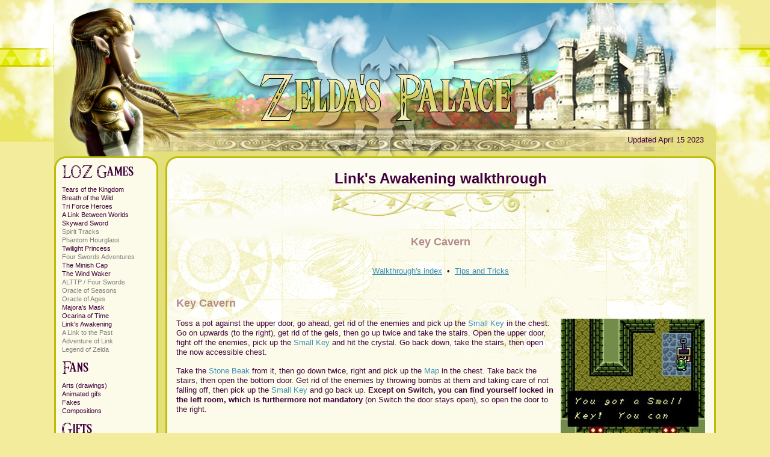

--- FILE ---
content_type: text/html; charset=UTF-8
request_url: https://www.zeldaspalace.com/linksawakening/soluce.php?p=6
body_size: 5868
content:
<!doctype html>
<html lang="en">
<head><title>Link's Awakening walkthrough - Key Cavern - Zelda's Palace</title>
 <!---->
<meta charset="UTF-8">
<meta name="author" content="Ariane, Zelda's Palace webmaster" />
<meta http-equiv="Content-Script-Type" content="text/javascript" />
<meta name="Googlebot" content="noarchive" />
<meta name="viewport" content="width=device-width, initial-scale=1" />
<script src="https://www.zeldaspalace.com/menuMobile.js"></script>
<link href="https://www.zeldaspalace.com/zelda.css" rel="stylesheet" media="screen" />
<link rel="shortcut icon" href="https://www.zeldaspalace.com/favicon.ico" />
<!-- Global site tag (gtag.js) - Google Analytics GA4 -->
<script async src="https://www.googletagmanager.com/gtag/js?id=G-TT2KP9B79Z"></script>
<script>
  window.dataLayer = window.dataLayer || [];
  function gtag(){dataLayer.push(arguments);}
  gtag('js', new Date());
  gtag('config', 'G-TT2KP9B79Z');
</script>
<!-- Global site tag (gtag.js) - Google Analytics -->
<script async src="https://www.googletagmanager.com/gtag/js?id=UA-7027607-11"></script>
<script>
  window.dataLayer = window.dataLayer || [];
  function gtag(){dataLayer.push(arguments);}
  gtag('js', new Date());
  gtag('config', 'UA-7027607-11');
</script>
<!--google ances auto-->
<script async src="//pagead2.googlesyndication.com/pagead/js/adsbygoogle.js"></script>
<script>(adsbygoogle = window.adsbygoogle || []).push({
google_ad_client: "ca-pub-5454912430781490",
enable_page_level_ads: true
});
</script>
</head>
<body>
<div id="imageFond">
<div id="pageEntiere">

<header id="header" title="Legend of Zelda video games are adventure games with puzzles and fights. The website, dedicated to Link and Zelda, holds detailed walkthroughs, and tips and tricks.">
  <a href="javascript://" onclick="showMenuMobileMain();"><img id="menuMobileMainImg" style="display:none; width:50px; float:right; left:auto; top:auto; margin-top:4px; margin-right:6px;" src="https://www.zeldaspalace.com/images/triforce.png" width="50" height="41" alt="menu" /></a>
  <div id="btnAccueil"><a href="https://www.zeldaspalace.com/"><img id="imgAccueil" src="https://www.zeldaspalace.com/images/1pix.gif" alt="Zelda's Palace is dedicated to The Legend of Zelda series." title="Zelda's Palace" /></a></div>
  <div id="miseAJour">Updated&nbsp;April&nbsp;15&nbsp;2023</div>
</header>
<div id="corpsPage">
<nav id="menu_gauche">
<img class="menuGchap" src="https://www.zeldaspalace.com/images/chapLOZgames.png" width="120" height="25" alt="Legend of Zelda games" />
<p class="menuGchap" style="display: none">LoZ games</p>
<ul class="menuGauche">
<li><a href="https://www.zeldaspalace.com/tearsofthekingdom/index.php">Tears of the Kingdom</a></li>
<li><a href="https://www.zeldaspalace.com/breathofthewild/index.php">Breath of the Wild</a></li>
<li><a href="https://www.zeldaspalace.com/triforceheroes/index.php">Tri Force Heroes</a></li>
<li><a href="https://www.zeldaspalace.com/alinkbetweenworlds/index.php">A Link Between Worlds</a></li>
<li><a href="https://www.zeldaspalace.com/skywardsword/index.php">Skyward Sword</a></li>
<li style="color: #808080">Spirit Tracks</li>
<li style="color: #808080">Phantom Hourglass</li>
<li><a href="https://www.zeldaspalace.com/twilightprincess/index.php">Twilight Princess</a></li>
<li style="color: #808080">Four Swords Adventures</li>
<li><a href="https://www.zeldaspalace.com/theminishcap/index.php">The Minish Cap</a></li>
<li><a href="https://www.zeldaspalace.com/thewindwaker/index.php">The Wind Waker</a></li>
<li style="color: #808080">ALTTP / Four Swords</li>
<li style="color: #808080">Oracle of Seasons</li>
<li style="color: #808080">Oracle of Ages</li>
<li><a href="https://www.zeldaspalace.com/majorasmask/index.php">Majora's Mask</a></li>
<li><a href="https://www.zeldaspalace.com/ocarinaoftime/index.php">Ocarina of Time</a><!--<br />&nbsp;&nbsp;&nbsp;+ Master Quest--></li>
<li><a href="https://www.zeldaspalace.com/linksawakening/index.php">Link's Awakening</a></li>
<li style="color: #808080">A Link to the Past</li>
<li style="color: #808080">Adventure of Link</li>
<li style="color: #808080">Legend of Zelda</li>
</ul>
<!--<img class="menuGchap" src="< ?php echo($baseUrl); ?>images/chapInteractif.png" width="168" height="34" alt="Interactive" /><br />
<a href="< ?php echo($baseUrl); ?>contact.php">Contact</a><br />
<a href="< ?php echo($baseUrl); ?>livreor.php">Guest book</a><br />
<a href="< ?php echo($baseUrl); ?>concours.php">Contest</a><br />
<a href="< ?php echo($baseUrl); ?>sondages.php">Surveys</a><br />
<a href="< ?php echo($baseUrl); ?>quiz/quiz.php">Quiz</a><br />
<a href="< ?php echo($baseUrl); ?>jeuxErreurs.php">Jeux des Erreurs ???</a><br />
<a href="< ?php echo($baseUrl); ?>jeuxPapier.php">Paper games</a><br />-->
<img class="menuGchap" src="https://www.zeldaspalace.com/images/chapFans.png" width="46" height="25" alt="Fans" />
<p class="menuGchap" style="display: none">Fans</p>
<ul class="menuGauche"><!--<a href="< ?php echo($baseUrl); ?>fanfic/fanfictions.php">Fictions</a><br />-->
<li><a href="https://www.zeldaspalace.com/fanarts.php">Arts (drawings)</a></li>
<li><a href="https://www.zeldaspalace.com/animatedgifs.php">Animated gifs</a></li>
<li><a href="https://www.zeldaspalace.com/fakes.php">Fakes</a></li>
<li><a href="https://www.zeldaspalace.com/compositions.php">Compositions</a></li>
<!--<a href="< ?php echo($baseUrl); ?>realisations.php">Réalisations physiques</a><br />
<a href="< ?php echo($baseUrl); ?>cosplays.php">Cosplays</a><br />
<a href="< ?php echo($baseUrl); ?>papercrafts.php">Papercrafts</a><br />
<a href="< ?php echo($baseUrl); ?>collections.php">Collections</a><br />-->
</ul>
<img class="menuGchap" src="https://www.zeldaspalace.com/images/chapGifts.png" width="51" height="25" alt="Gifts" />
<p class="menuGchap" style="display: none">Gifts</p>
<ul class="menuGauche"><a href="https://www.zeldaspalace.com/wallpapers.php">Wallpapers</a><br />
<li><a href="https://www.zeldaspalace.com/themes_icons.php">Themes/icons/fonts</a></li>
<li style="color: #808080"><!--<a href="https://www.zeldaspalace.com/mp3s.php">-->MP3 music<!--</a>--></li>
<li><a href="https://www.zeldaspalace.com/mobiles.php">Ringtones/themes for<br />&nbsp;&nbsp;&nbsp;mobiles</a></li>
<!--<a href="< ?php echo($baseUrl); ?>partitions.php">Partitions</a><br />-->
<!--<a href="< ?php echo($baseUrl); ?>jeux_logiciels.php">Petits jeux et logiciels</a><br />-->
<a href="https://www.zeldaspalace.com/quiz/music_quizzes.php">Music quizzes</a><br />
</ul>
  <div id="nbConnectes">
<span class='nom'>20 visitors</span> on the site  <!--<br /><span class="nom">xxx connected</span> on the site-->
  </div>
  <br /><a href="https://www.zeldaspalace.com/">Home</a>
</nav>
<main id="partiePrincipale">
<nav id="menuMobileHoriz">
<ul>
<li><a href="javascript://" onclick="showMenuMobile1();">&nbsp;LOZ games</a></li>
  <ul id="menuMobile1">
  <li><a href="https://www.zeldaspalace.com/tearsofthekingdom/index.php">&nbsp;&gt; Tears of the Kingdom</a></li>
  <li><a href="https://www.zeldaspalace.com/breathofthewild/index.php">&nbsp;&gt; Breath of the Wild</a></li>
  <li><a href="https://www.zeldaspalace.com/triforceheroes/index.php">&nbsp;&gt; Tri Force Heroes</a></li>
  <li><a href="https://www.zeldaspalace.com/alinkbetweenworlds/index.php">&nbsp;&gt; A Link Between Worlds</a></li>
  <li><a href="https://www.zeldaspalace.com/skywardsword/index.php">&nbsp;&gt; Skyward Sword</a></li>
  <li><a href="https://www.zeldaspalace.com/twilightprincess/index.php">&nbsp;&gt; Twilight Princess</a></li>
  <li><a href="https://www.zeldaspalace.com/theminishcap/index.php">&nbsp;&gt; The Minish Cap</a></li>
  <li><a href="https://www.zeldaspalace.com/thewindwaker/index.php">&nbsp;&gt; The Wind Waker</a></li>
  <li><a href="https://www.zeldaspalace.com/majorasmask/index.php">&nbsp;&gt; Majora's Mask</a></li>
  <li><a href="https://www.zeldaspalace.com/ocarinaoftime/index.php">&nbsp;&gt; Ocarina of Time</a></li>
  <li><a href="https://www.zeldaspalace.com/linksawakening/index.php">&nbsp;&gt; Link's Awakening</a></li>
  </ul>
<li><a href="javascript://" onclick="showMenuMobile2();">&nbsp;Fans</a></li>
  <ul id="menuMobile2">
  <li><a href="https://www.zeldaspalace.com/fanarts.php">&nbsp;&gt; Arts (drawings)</a></li>
  <li><a href="https://www.zeldaspalace.com/animatedgifs.php">&nbsp;&gt; Animated gifs</a></li>
  <li><a href="https://www.zeldaspalace.com/fakes.php">&nbsp;&gt; Fakes</a></li>
  <li><a href="https://www.zeldaspalace.com/compositions.php">&nbsp;&gt; Compositions</a></li>
  </ul>
</ul>
</nav>
<!--<div id="ddtopmenubar" class="mattblackmenu">
<ul>
<li><a href="https://www.zeldaspalace.com/legendofzelda/" rel="ddsubmenu1"><img src="https://www.zeldaspalace.com/images/icoLOZ.png" width="39" height="45" alt="Legend of Zelda" /></a></li>
<li><a href="https://www.zeldaspalace.com/adventureoflink/" rel="ddsubmenu2"><img src="https://www.zeldaspalace.com/images/icoAOL.png" width="39" height="45" alt="Adventure of Link" /></a></li>
<li><a href="https://www.zeldaspalace.com/alinktothepast/" rel="ddsubmenu3"><img src="https://www.zeldaspalace.com/images/icoALTTP.png" width="39" height="45" alt="A Link to the Past" /></a></li>
<li><a href="https://www.zeldaspalace.com/linksawakening/" rel="ddsubmenu4"><img src="https://www.zeldaspalace.com/images/icoLA.png" width="39" height="45" alt="Link's Awakening" /></a></li>
<li><a href="https://www.zeldaspalace.com/ocarinaoftime/" rel="ddsubmenu5"><img src="https://www.zeldaspalace.com/images/icoOOT.png" width="39" height="45" alt="Ocarina of Time" /></a></li>
<li><a href="https://www.zeldaspalace.com/majorasmask/" rel="ddsubmenu6"><img src="https://www.zeldaspalace.com/images/icoMM.png" width="39" height="45" alt="Majora's Mask" /></a></li>
<li><a href="https://www.zeldaspalace.com/oracleofages/" rel="ddsubmenu7"><img src="https://www.zeldaspalace.com/images/icoOOA.png" width="39" height="45" alt="Oracle of Ages" /></a></li>
<li><a href="https://www.zeldaspalace.com/oracleofseasons/" rel="ddsubmenu8"><img src="https://www.zeldaspalace.com/images/icoOOS.png" width="39" height="45" alt="Oracle of Seasons" /></a></li>
<li><a href="https://www.zeldaspalace.com/fourswords/" rel="ddsubmenu9"><img src="https://www.zeldaspalace.com/images/icoFS.png" width="39" height="45" alt="Four Swords" /></a></li>
<li><a href="https://www.zeldaspalace.com/thewindwaker/" rel="ddsubmenu10"><img src="https://www.zeldaspalace.com/images/icoTWW.png" width="39" height="45" alt="The Wind Waker" /></a></li>
<li><a href="https://www.zeldaspalace.com/theminishcap/" rel="ddsubmenu11"><img src="https://www.zeldaspalace.com/images/icoTMC.png" width="39" height="45" alt="The Minish Cap" /></a></li>
<li><a href="https://www.zeldaspalace.com/fourswordsadventures/" rel="ddsubmenu12"><img src="https://www.zeldaspalace.com/images/icoFSA.png" width="39" height="45" alt="Four Swords Adventures" /></a></li>
<li><a href="https://www.zeldaspalace.com/twilightprincess/" rel="ddsubmenu13"><img src="https://www.zeldaspalace.com/images/icoTP.png" width="39" height="45" alt="Twilight Princess" /></a></li>
<li><a href="https://www.zeldaspalace.com/phantomhourglass/" rel="ddsubmenu14"><img src="https://www.zeldaspalace.com/images/icoPH.png" width="39" height="45" alt="Phantom Hourglass" /></a></li>
<li><a href="https://www.zeldaspalace.com/spirittracks/" rel="ddsubmenu15"><img src="https://www.zeldaspalace.com/images/icoST.png" width="39" height="45" alt="Spirit Tracks" /></a></li>
<li><a href="https://www.zeldaspalace.com/skywardsword/" rel="ddsubmenu16"><img src="https://www.zeldaspalace.com/images/icoSS.png" width="39" height="45" alt="Skyward Sword" /></a></li>
<li><a href="https://www.zeldaspalace.com/alinkbetweenworlds/" rel="ddsubmenu17"><img src="https://www.zeldaspalace.com/images/icoALBW.png" width="39" height="45" alt="A Link Between Worlds" /></a></li>
<li><img src="https://www.zeldaspalace.com/images/icoFin.png" width="30" height="45" alt="fin du menu jeux" /></li>
</ul>
</div>
<script type="text/javascript">
if (document.getElementById) {
  if (window.getComputedStyle) {
    if(getComputedStyle(document.getElementById("ddtopmenubar"), null).display != 'none') {
	  ddlevelsmenu.setup("ddtopmenubar", "topbar");
	}
  }
  else {
    ddlevelsmenu.setup("ddtopmenubar", "topbar");
  }
}
// console.log(getComputedStyle(document.getElementById("ddtopmenubar"), null).display);
</script>-->

<section id="contenuPageSoluce">
<h1>Link's Awakening walkthrough</h1>
<h2 class="ssTitreSolTA">Key Cavern</h2>

<p class="centre"><a href="walkthrough.php">Walkthrough's index</a>&nbsp;&nbsp;&bull;&nbsp;&nbsp;<a href="tips.php">Tips and Tricks</a></p>

<article>
<h2 class="titre2soluce">Key Cavern</h2><p><img class="flotteD" src="../images/la/soluce/0601.jpg" width="240" height="216" alt="Key Cavern Link's Awakening" title="Key Cavern" />Toss a pot against the upper door, go ahead, get rid of the enemies and pick up the <span class="nom">Small Key</span> in the chest. Go on upwards (to the right), get rid of the gels, then go up twice and take the stairs. Open the upper door, fight off the enemies, pick up the <span class="nom">Small Key</span> and hit the crystal. Go back down, take the stairs, then open the now accessible chest.</p><p>Take the <span class="nom">Stone Beak</span> from it, then go down twice, right and pick up the <span class="nom">Map</span> in the chest. Take back the stairs, then open the bottom door. Get rid of the enemies by throwing bombs at them and taking care of not falling off, then pick up the <span class="nom">Small Key</span> and go back up. <strong>Except on Switch, you can find yourself locked in the left room, which is furthermore not mandatory</strong> (on Switch the door stays open), so open the door to the right.</p><p style="clear: right;"><img class="flotteD" src="../images/la/soluce/0602.jpg" width="240" height="216" alt="Key Cavern Link's Awakening" title="Key Cavern" />If you still want to try this part, read the following section: If you have at least two bombs, open the door to the left. Start by defeating the green enemies. To beat the remaining creatures, you have to be on the same side as them, so stand at the top (or the bottom) of the room, go through the hole with Roc's Feather and one of them should stay on your side. Go forward a little and throw a bomb at it, then go to the other side and do the same thing. (If you already have the Pegasus Boots, you can rush at them). It's also possible to quickly go across when they disappear and hit them with the sword. Pick up the <span class="nom">Small Key</span>. If it ever falls into the hole, exit the room, go back in and quicky catch it! Go back to the right and open the door to the right.</p><p style="clear: right;"><img class="flotteD" src="../images/la/soluce/0603.jpg" width="240" height="216" alt="Key Cavern Link's Awakening" title="Key Cavern" />Get on the treadmills and go up the stairs. Walk around the room to draw enemies at you, hit them and pick up another <span class="nom">Small Key</span>. Go up. If you don't have bombs, toss the pots to the right to find some, then go up and right. Read the owl's clue, then go up. Get rid of the enemies with your sword while avoiding them when they explode. Now go left and pick up the <span class="nom">Compass</span> in the chest.</p><p>Drop a bomb next to the left wall, get away, then go left. Clear out the enemies throwing the pots from the south side of the fence, then pick up the <span class="nom">Small Key</span>. Pick up the small fairy under a pot as well, then go back twice to the right, down, left, down, then go left and get rid of the enemies. Gather at least six bombs, then go up. Make each Dodongo Snake swallow three bombs by placing them just in front of their mouth. [If you fail, go back to the first room of the dungeon, break the pots, pick up the bombs, leave the dungeon, get in again, break the pots again and go back to the Dodongo Snakes.] After the warping whirlpool has appeared, go right, push the blocks and pick up the <span id="pegasusBoots" class="nom">Pegasus Boots</span> in the chest.</p><p style="clear: right;"><img class="flotteD" src="../images/la/soluce/0604.jpg" width="240" height="216" alt="Key Cavern Link's Awakening" title="Key Cavern" />Use your boots to dash and destroy the green stones, push a block again and go back down and left. Go on to the left, rush (with the boots) into the moving creatures when you get close to them to defeat them and pick up another <span class="nom">Small Key</span>. Go up, get rid of the enemies to make a chest appear and go on up. Pick up the floating bombs, climb the stairs, go down and get <a href="rupees.php">50 rupees</a> in the chest. Go down, right, go down the stairs and push the block. Go up (to the right), get into the warping whirlpool, then go right.</p><p>When the current weakens, dash to the ball to destroy it and pick up the <span class="nom">Small Key</span> in the chest. Go back left, then go up, to the top left, dash into the stones, go on up and hit the small enemy with your sword. Go back down twice, then to the top right, up, get rid of the enemies and find <a href="rupees.php">200 rupees</a> (<em>300 on Switch</em>) in the new chest. Go back to the temple's entrance and get into the warping whirlpool again.</p><p style="clear: right;"><img class="flotteD" src="../images/la/soluce/0605.jpg" width="240" height="216" alt="Key Cavern Link's Awakening" title="Key Cavern" />Go down, right, and drop a bomb next to the right wall. Go on, wear and use both Pegasus Boots and Roc's Feather to go across the huge gap, then climb the ladder, go across another hole and pick up the <span class="nom">Nightmare's Key</span> in the chest. Jump to the left, go down and left. You should now have four Small Keys. Unlock the block next to you, along with the three following ones, then go down the stairs. Dash at the huge rock to make it fall, then go through the underground passage by using both Pegasus Boots and Roc's Feather (and by holding "up" down). Get rid of the enemies, go left, fight off some bats and pick up the <span class="nom">Small Key</span>. Then, open the Nightmare's lair.</p><p class="bossDsSoluce" style="clear: none;">Slime Eyes</p><p>GameBoy version: To beat Slime Eyes, start by dashing at the wall to make the boss fall, then hit it with your sword until it's about to split. At this moment, dash at it to slice it in two halves, then choose one of its eyes, strike it and avoid it when it falls again. Repeat this twice more, then attack the remaining eye.<br /><br />Switch version: Start by dashing at the wall to make it fall down, then hit several times one of its eyes until it's ready to split in two. At this moment, stand quickly facing its centre and rush with the boots to slice it in two halves. Now choose one of the eyes, strike it and avoid it when it falls down. Repeat these actions twice, then attack the remaining eye to defeat it for good.</p><p>Pick up the Heart Container, then go up and pick up the <span class="nom">Sea Lily Bell</span>.</p></article>


<p class="paginSoluce"><a href='soluce.php?p=5'>&lt;&lt; previous</a>&nbsp;&nbsp;&nbsp;<a href='soluce.php?p=7'>next &gt;&gt;</a></p>

<nav class="jeuFooter">Link's Awakening:&nbsp;&nbsp;&nbsp;<a href="introduction.php">Introduction</a>&nbsp;&nbsp;|&nbsp;&nbsp;<a href="walkthrough.php">Walkthrough</a>&nbsp;&nbsp;|&nbsp;&nbsp;<a href="tips.php">Tips and Tricks</a>&nbsp;&nbsp;|&nbsp;&nbsp;<a href="pictures.php">Pictures</a>&nbsp;&nbsp;|&nbsp; <a href="screenshots.php">Screenshots</a>&nbsp;&nbsp;|&nbsp;&nbsp;<a href="maps.php">Maps</a>&nbsp;&nbsp;|&nbsp; <a href="boss_guide.php">Boss&nbsp;guide</a></nav></section>
<aside id="apresContenu">
    <script async src="//pagead2.googlesyndication.com/pagead/js/adsbygoogle.js"></script>
    <!-- zp_afterContent_reactif -->
    <ins class="adsbygoogle" style="display:block; margin-left:10px;margin-right:10px;" data-ad-client="ca-pub-5454912430781490" data-ad-slot="5524570570" data-ad-format="auto"></ins>
    <script>(adsbygoogle = window.adsbygoogle || []).push({});</script>
</aside>
</main>
</div>
<footer id="piedDePage">
  <div id="pdpTexte1">Zelda's Palace :: Webmaster: Ariane<br />Design created by Sylvain<br />www.zeldaspalace.com :: Copyright &copy; 2015-2026<br />You can contact Zelda's Palace at: <span class="nom">zp@pal aisze lda.com</span></div>
  <div id="pdpTexte2">Legal note: This site is protected by international laws on copyright and intellectual property protection. It is strictly forbidden to reproduce it, in its form or content, without a preliminary written agreement from "Zelda's Palace".</div>
  <div id="pdpGoUp" style="width: 10%; height: 90px; margin: auto;"><a href="#top"><img src="https://www.zeldaspalace.com/images/1pix.gif" width="100" height="90" title="to the top" alt="back to the top of the page" /></a></div>
  <div id="pdpTexte3">Updated April 14 2023&nbsp;</div>
  <div id="pdpPub" style="clear: both; width: 100%; margin: auto; margin-top: 7px;">
	<script async src="//pagead2.googlesyndication.com/pagead/js/adsbygoogle.js"></script>
    <!-- zp_footer_reactif -->
    <ins class="adsbygoogle" style="display:block; margin-left:8px;margin-right:8px;" data-ad-client="ca-pub-5454912430781490" data-ad-slot="7140904573" data-ad-format="auto"></ins>
    <script>(adsbygoogle = window.adsbygoogle || []).push({});</script>
  </div>
</footer></div>
</div>
<script type="text/javascript">
  switch ($page) {
    case '1':
      echo("imgLoadA();imgLoadB();"); break;
    case '2':
      echo("imgLoadC();"); break;
    case '3':
      echo("imgLoadD();"); break;
    case '4':
      echo("imgLoadE();"); break;
    case '5':
      echo("imgLoadF();imgLoadG();"); break;
    case '6':
      echo("imgLoadH();"); break;
    case '7':
      echo("imgLoadI();imgLoadJ();"); break;
    case '8':
      echo("imgLoadK();imgLoadL();"); break;
    case '9':
      echo("imgLoadM();"); break;
    case '10':
      echo("imgLoadN();"); break;
    case '11':
      echo("imgLoadO();imgLoadP();"); break;
    case '12':
      echo("imgLoadQ();imgLoadR();"); break;
    case '13':
      echo("imgLoadT();"); break;
    case '14':
      break; // imgLoadU() + imgLoad(S) plus utiles 
    case '15':
      echo("imgLoadV();imgLoadW();"); break;
  }
?></script>
</body>
</html>

--- FILE ---
content_type: text/html; charset=utf-8
request_url: https://www.google.com/recaptcha/api2/aframe
body_size: 266
content:
<!DOCTYPE HTML><html><head><meta http-equiv="content-type" content="text/html; charset=UTF-8"></head><body><script nonce="OBwPnWQd-y-3pc2TttRtpA">/** Anti-fraud and anti-abuse applications only. See google.com/recaptcha */ try{var clients={'sodar':'https://pagead2.googlesyndication.com/pagead/sodar?'};window.addEventListener("message",function(a){try{if(a.source===window.parent){var b=JSON.parse(a.data);var c=clients[b['id']];if(c){var d=document.createElement('img');d.src=c+b['params']+'&rc='+(localStorage.getItem("rc::a")?sessionStorage.getItem("rc::b"):"");window.document.body.appendChild(d);sessionStorage.setItem("rc::e",parseInt(sessionStorage.getItem("rc::e")||0)+1);localStorage.setItem("rc::h",'1768594576427');}}}catch(b){}});window.parent.postMessage("_grecaptcha_ready", "*");}catch(b){}</script></body></html>

--- FILE ---
content_type: text/css
request_url: https://www.zeldaspalace.com/zelda.css
body_size: 3754
content:
/* Style sheet for "Zelda's Palace"
 * F3EC9D j - FCFBE9 j très pale - E3E07A olive - BFBB0B olive foncé (bords) - 3E91B9 bleu ciel
*/

body {
    font-family: Verdana, Arial, Helvetica, sans-serif;
    font-size: small;
    color: #400040;
    background: #F3EC9D url(images/fondPagesTriforces.png) repeat-x;
    margin: 0; padding: 0;
}
header, section, footer, aside, nav, main, article, figure { display: block; } /* pour vieux browsers */
div, form, header, section, footer, aside, nav, main, article, figure { margin: 0; padding: 0; }
p { margin: 0; padding-top: 0px; padding-bottom: 15px; line-height: 130%; }
th { font-weight: bold; text-align: center; }
ul,ol,li { line-height: 130%; margin-top: 0px; }
#imageFond {
    background: url(images/fondPagesNuages.png) no-repeat 50% 0%;
    max-width: 1400px;
    margin: auto;
}
#pageEntiere {
    background-color: #E3E07A;
    width: 1100px;
    margin: auto; padding: 0;
}
header {
    position: relative;
    background: url(images/banniere.png) no-repeat;
    width: 1100px; height: 260px;
    margin: auto;
}
#btnAccueil { position: absolute; left: 30px; top: 50px; width: 93%; height: 165px; }
#imgAccueil { width: 93%; height: 165px; }
#miseAJour {
    width: 100%; display: inline-block;
    text-align: right; margin-top: 225px; margin-left: -20px;
}
#corpsPage {
}
@media screen and (max-width:1024px) {
  body { background-image: none; }
  #imageFond { background-image: none; }
  #pageEntiere { width: 100%; background-color: #FCFBE9; }
  header { width: auto; }
  #imgAccueil { width: 100%; height: 100%; }
  #menuMobileMainImg { display: block !important; }
}
@media screen and (max-width:370px) {
  #btnAccueil { left: 5px; top: 0px; width: 82%; height: 40px; }
  header { background: url(images/banniereSize1.png) no-repeat center; height: 54px; }
  #miseAJour { display: none }
}
@media screen and (min-width:371px) and (max-width:550px) {
  #btnAccueil { left: 10px; top: 0px; width: 82%; height: 85px; }
  header { background: url(images/banniereSize2.png) no-repeat center; height: 100px; }
  #miseAJour { display: none }
}
@media screen and (min-width:551px) and (max-width:800px) {
  #btnAccueil { left: 10px; top: 10px; width: 82%; height: 110px; }
  header { background: url(images/banniereSize3.png) no-repeat center; height: 147px; }
  #miseAJour { width: auto; float: right; text-align: right; margin-top: 130px; margin-right: -45px; background-color: #F9F2CC; }
}
@media screen and (min-width:801px) and (max-width:1024px) {
  #btnAccueil { left: 30px; top: 30px; width: 82%; height: 185px; }
  header { background: url(images/banniere.png) no-repeat ; background-position: 0% 0%; height: 285x; }
  #miseAJour { width: auto; float: right; text-align: right; margin-top: 230px; margin-right: -45px; background-color: #F9F2CC; }
}

#menu_gauche {
    display: block; position: relative;
    float: left; width: 157px;
    margin-top: 0px; margin-left: 0px; padding-left: 10px; padding-bottom: 10px;
    font-size: 11px;
    border: #BFBB0B solid 3px; border-radius: 20px;
    background-color: #FCFBE9;
}
@media screen and (max-width:1024px) {
  #menu_gauche { display: none; position: absolute; float: none; width: auto; margin: 0; padding: 5px; font-size: medium; border-radius: 0 20px 20px 0; background-color: #F3EC9D; left: 0px; top: 0px; z-index: 99 }
}
@media screen and (min-width:1025px) {
  #menu_gauche { display: block !important; }
  #nbConnectes { display: block !important; }
}
img.menuGchap { display: block; margin-left: 0px; margin-top: 10px; margin-bottom: 10px; }
@media screen and (max-width:1024px) {
  img.menuGchap { display: none; }
}
p.menuGchap { padding-bottom: 5px; font-size: large; font-weight: bold; }
@media screen and (max-width:1024px) {
  p.menuGchap { display: block !important; }
}
ul.menuGauche { margin-left: 0px; padding-left: 0px; list-style-type: none; }

footer {
    clear: both;
    background: #E3E07A url(images/piedPage.png) no-repeat;
    width: 1100px; height: 190px;
    text-align: center;
}
#pdpTexte1 { float: left; width: 45%; margin-top: 25px; font-weight: bold; }
#pdpTexte2 { float: right; width: 43%; margin-top: 25px; margin-right: 10px; }
#pdpTexte3 { display: none; text-align: right; margin-top: 10px; }
@media screen and (max-width:1024px) {
  footer {
    background: #E3E07A;
    width: 100%; height: auto;
    border-top: #BFBB0B 2px solid;
  }
  #pdpGoUp { display: none; }
  #pdpTexte1 { float: none; width: 100%; margin-top: 10px; }
  #pdpTexte2 { float: none; width: 95%; margin: auto; margin-top: 10px; font-size: x-small; }
  #pdpTexte3 { display: block; }
}

#menuMobileHoriz { display: none; }
@media screen and (max-width:1024px) {
  #menuMobileHoriz { display: block !important; }
}

/* partie composee du menu jeux et du contenu */
#partiePrincipale { margin-left: 185px; }
@media screen and (max-width:1024px) {
  #partiePrincipale { margin-left: 10px; margin-top: 10px; margin-right: 10px; }
}

/* texte et images de la page */
#contenuPage, #contenuPageAvecImg, #contenuPageJeu, #contenuPageSoluce, #contenuPageFiction, #contenuPageBD, #contenuPageArticle, #contenuPageJeuIndex {
    width: auto;
    padding: 0 15px 5px 15px;
    border: #BFBB0B solid 3px; border-radius: 20px;
    background-color: #FCFBE9;
}
#contenuPageAvecImg, #contenuPageJeu, #contenuPageSoluce, #contenuPageFiction, #contenuPageBD, #contenuPageArticle {
    background-image: url(images/fondContenu.png); background-repeat: no-repeat;
}
@media screen and (max-width:1024px) {
  #contenuPageSoluce img { display: block; float: none; margin: auto; margin-bottom: 10px; }
}
@media screen and (max-width:1024px) {
  #contenuPage, #contenuPageJeu, #contenuPageAvecImg, #contenuPageSoluce, #contenuPageFiction, #contenuPageBD, #contenuPageArticle, #contenuPageJeuIndex  {
    width: auto;
    padding: 10px 0px 0px 0px; border: none;
    background-image: none; background-color: #FCFBE9;
  }
}

#apresContenu {
    width: 100%; height: auto;
    margin: auto; padding-bottom: 10px;
    text-align: center;
}

/* PAGE ACCUEIL */
#newsAccueil {
    width: auto;
    padding: 15px 15px 0px 15px;
    border: #BFBB0B solid 3px; border-radius: 20px;
    background: #FCFBE9 url(images/fondAccueil.png) no-repeat;
}
@media screen and (max-width:1024px) {
  #newsAccueil {
    width: auto;
    padding: 10px 0px 0px 0px;
    border: none;
    background-image: none; background-color: #FCFBE9;
  }
}
#newsAccueil p { text-align: center; }
#newsAccueil div {
    text-align: center;
    padding: 10px;
    margin: 10px 0px 10px 0px;
    border: 1px solid #E3E07A;
}
img.accueilG {
    margin-top: -10px; margin-left: -10px;
    float: left;
    padding: 1px 10px 1px 1px;
}
img.accueilD {
    margin-top: -10px; margin-right: -10px;
    float: right;
    padding: 1px 1px 1px 10px;
}

a:link, a:visited {color: #3E91B9;}
a:active, a:hover, a:focus {color: #400040; text-decoration: none;}
/* pour liens ds menu gauche */
#menu_gauche a:link, #menu_gauche a:visited {color: #400040; text-decoration: none;}
#menu_gauche a:active, #menu_gauche a:hover, #menu_gauche a:focus {color: #3E91B9; font-weight: bold; text-decoration: none;}

em {font-style: italic;}
strong {font-weight: bold;}
ul.aligneMarge, ul.aligneMargeGrdEspace, ul.aligneMargePetitEspace {
    padding-left: 15px;
}
ul.grdEspace li, ul.aligneMargeGrdEspace li { padding-bottom: 7px; }
ul.petitEspace li, ul.aligneMargePetitEspace li { padding-bottom: 3px; }
ul.aligneMsansPuces {
    padding-left: 0px; list-style-type: none;
}
ul.aligneMargeSansSauts {
    padding-left: 15px; margin-top: -14px; margin-bottom: 0px;
}
ol.aligneMarge {
    margin-left: 8px; padding-left: 22px;
}
li.petitEspace { padding-bottom: 3px; }
li.grandEspace { padding-bottom: 7px; }
.centre { text-align: center; }
.centreRespMargin { text-align: center; width: 70%; margin: auto; }
@media screen and (min-width:671px) and (max-width:1024px) {
  .centreRespMargin { width: 85%; margin: auto; }
}
@media screen and (max-width:670px) {
  .centreRespMargin { width: 100%; }
}
.droite { text-align: right; }
.gauche { text-align: left; }
a img { border: none; } /* toutes les images contenues dans un lien */
@media screen and (max-width:1024px) {
    img { max-width: 100%; height: auto; }
}
.detail { font-size: x-small; }
.attention { color: red; }
.gras { font-weight: bold; }
.itali { font-style: italic; }
.centreItali { text-align: center; font-style: italic; }
.centreGras { text-align: center; font-weight: bold; }
.nom {color: #3E91B9; }
.nomGras { color: #3E91B9; font-weight: bold; }
.cache { color: #FCFBE9; }
.paginSoluce { text-align: right; clear: right; }
.cadre {
    border: 1px solid #400040;
    padding: 3px;
    text-align: center;
}
.auteur {	/* arts + trucages + gifs + compo */
    font-size: medium;     /*13px*/
    font-weight: bold;
    text-align: center;
}
img.flotteD, img.flotteDHideForSmScr, img.flotteDBlockForSmMedScr, img.flotteDBlockForSmScr {
    float: right; padding-left: 10px; padding-bottom: 5px;
}
@media screen and (max-width:670px) {
  img.flotteDHideForSmScr { display: none; }
  img.flotteDBlockForSmScr { display: block; float: none; padding-left: 0px; margin: auto; margin-bottom: 10px; }
}
@media screen and (max-width:1024px) {
  img.flotteDBlockForSmMedScr { display: block; float: none; padding-left: 0px; margin: auto; margin-bottom: 10px; }
}
img.flotteG {
    float: left; padding-right: 10px; padding-bottom: 5px;
}
img.IDDN { display: inline !important ; }
img.iconUp { width: 15px; height: 15px; }
@media screen and (max-width:1024px) {
  img.iconUp { display: none !important; }
  img.couvPresse { display: none; }
  img.guidSoluce { display: none; }
}

h1 {
    font-size: x-large; /*20px*/
    font-weight: bold;
    text-align: center;
    color: #400040;
    padding-top: 20px; padding-bottom: 25px;
    margin-top: 0px; margin-bottom: 0px;
}
h1:after {
    display: block;
    content: url(images/bordureH1.png);
    margin-top: 0px;
}
@media screen and (min-width:360px) and (max-width:1024px) {
  h1:after {
    display: block;
    content: url(images/bordureH1sm.png);
    margin-top: 0px;
  }
}
@media screen and (max-width:359px) {
  h1:after { display: none; }
}
h2 {
    font-size: large;   /*16px*/
    font-weight: bold;
    color: #B3898D; /* clair */
    padding-top: 25px; padding-bottom: 0px;
}
h2.fonce {
    color: #400040; /* texte */
    text-align: center;
    padding-top: 15px;
}
h2.clair {
    text-align: center;
    padding-top: 15px;
}
p + h2 { padding-top: 10px; }
h1 + h2 { padding-top: 10px; }
h2.titre2soluce {
    margin: 0;
    padding-top: 20px; padding-bottom: 15px;
    clear: right;
}
h2.ssTitreSolTA {
    color: #B3898D; /* clair */
    text-align: center;
    margin-top: 0px;
    padding-top: 0px; padding-bottom: 15px;
}
p.bossDsSoluce {
    font-size: medium;
    font-weight: bold;
    color: #3E91B9;
    padding-top: 15px;
    clear: right;
}
h3 {
    font-size: medium; /*14px*/
    font-weight: bold;
    color: #3E91B9; /* lien */
    margin-top: 10px;
    padding-top: 15px;
}
p + h3 { padding-top: 0px; }
p.grdCentreGras {
    font-size: medium;
    font-weight: bold;
    text-align: center;
    padding-top: 15px;
}
.titre4 {
    font-weight: bold;
    padding-top: 25px;
}

/* PAGES JEUX INDEX */
h1.titrePageJeuIndex {
    padding-bottom: 5px;
}
@media screen and (min-width:1025px) {
  h1.titrePageJeuIndex { display: none; }
}
#contenuPageJeuIndex {
    background-image: url(images/fondContenuJeuIdx.png); background-repeat: no-repeat;
}
@media screen and (max-width:1024px) {
  #contenuPageJeuIndex {
    background-image: none;
  }
}
div.imgFondPageJeu {
    width: 875px; height: 246px;
    margin-top: -67px; margin-left: -18px; padding: 0;
    background-repeat: no-repeat;
}
@media screen and (max-width:1024px) {
  div.imgFondPageJeu {
    width: auto; height: auto; background-image: none !important;
  }
}
table.donneesJeu {
    margin-left: 520px; margin-top: 65px; padding-top: 50px;
}
@media screen and (max-width:1024px) {
  table.donneesJeu {
    max-width: 94%; margin: auto; margin-top: 75px; padding-top: 0px;
  }
}
table.donneesJeu td {
    vertical-align: baseline;
    padding: 3px 0 3px 0;
}
div.idxJeuxBtns {
    text-align: center;
}
div.idxJeuxBtns img {
    display: inline-block; margin-top: 15px;
}

nav.jeuFooter {
    text-align: center;
    padding-top: 15px; padding-bottom: 15px;
    line-height: 150%;
    clear: right;
}

div.titreInverse {
    padding: 4px;
    margin-top: 30px; margin-bottom: 30px;
    margin-left: auto; margin-right: auto;
    font-size: large;          /*14px*/
    font-weight: bold; color: #FCFBE9;
    background-color: #400040;
    text-align: center;
}

div.boss { /* guides des boss qd pas de vidéo */
    margin-top: 30px; clear: right;
}
div.bossBox {
    margin-top: 30px; clear: right;
}
div.boss img {
    float: right;
    padding-left: 10px; padding-bottom: 5px;
}
div.bossImg {
    float: right;
    padding-left: 15px; padding-bottom: 10px;
    text-align: center; font-weight: bold;
}
@media screen and (max-width:1024px) {
  div.boss img { display: block; float: none; margin: auto; }
  div.bossImg { float: none; margin: auto; padding-left: 0px;}
}
p.bossNom {
    color: #3E91B9; font-weight: bold; font-size: medium;
}

#corps table td { vertical-align: top; }
@media screen and (max-width:1024px) { /* pages mp3 + compositions */
  #corps table { display: block; }
  #corps table tr { display: table; }
  #corps table td { display: table-row; }
}

#cadeau div, #refZelda div, #triforceTerre div, #trucages div, #gifsanimes div, #realisations div, #cosplays div, #collections div { text-align: center; }
#gifsanimes p.auteur, #trucages p.auteur { margin-top: 25px; }
p.imgCentrees, div.imgCentrees, #amateurs div { text-align: center; }
p.imgCentrees img, div.imgCentrees img, #amateurs div img  { margin-left: 4px; margin-right: 4px; }

/* FAN ARTS */
#imgSurIndex { float: right; padding-right: 60px; margin-top: 15px; }
#imgSurIndex li { margin-bottom: 8px; }
img.artIdx { width: 150px; height: 200px; padding-bottom: 5px; }
#listeArtistes { margin-left: 60px; line-height: 120%; }
table.artsUnAuteur td { width: 150px; }
img.artD {
    width: 150px; height: 200px;
    border: solid #3E91B9 1px;
}
@media screen and (max-width:1024px) {
  #imgSurIndex { padding-right: 0px; }
  #listeArtistes { margin-left: 0px; }
  #imgSurIndex img { width: 100px; height: 133px; }
  #imgSurIndex li { margin-bottom: 10px; }
  table.artsUnAuteur td { width: 100px; }
  img.artD { width: 100px; height: 133px; }
}

/* FONDS ECRAN */
img.fndEcran { width: 160px; height: 120px; }
@media screen and (max-width:1024px) {
  img.fndEcran { width: 130px; height: 97px; }
}

/* pour les plans affichés en absolute */
div.planLyr {
    position: absolute;
    top: 230px; left: 300px;
    display: none;
    z-index: 9;
    text-align: center;
    background-color: #FCFBE9;
    border: 2px solid #BFBB0B;
}

/* YOUTUBE */
div.outerVideoBox { margin-left: 120px; margin-right: 120px; clear: right; }
@media screen and (max-width:700px) {
  div.outerVideoBox { margin-left: 0px; margin-right: 0px; }
}
div.videoBox {
    position: relative;
    padding-top: 30px; padding-bottom: 56.25%;
    height: 0; overflow: hidden;
}
.videoBox iframe, .videoBox object, .videoBox embed {
    position: absolute;
    top: 0; left: 0;
    width: 100%; height: 100%;
}

@media screen and (max-width:1024px) {
  table.oneColForSmallMedScr { display: block; text-align: center; width: auto; margin: auto }
  table.oneColForSmallMedScr tbody { display: block; }
  table.oneColForSmallMedScr tr { display: table; margin: auto; }
  table.oneColForSmallMedScr td, table.oneColForSmallMedScr th { display: table-row; }
  table.oneColForSmallMedScrL { display: block; text-align: left; }
  table.oneColForSmallMedScrL tr { display: table; }
  table.oneColForSmallMedScrL td, table.oneColForSmallMedScrL th { display: table-row; }
  div.floatNoneForSmMedScr {float: none !important; margin: auto; }
  div.hideForSmMedScr { display: none; }
}
@media screen and (max-width:670px) {
  table.oneColForSmallScr { display: block; text-align: center; }
  table.oneColForSmallScr tbody { display: block; }
  table.oneColForSmallScr tr { display: table; width: 100%; }
  table.oneColForSmallScr td { display: table-row; }
  table.oneColForSmallScrL { display: block; text-align: left; }
  table.oneColForSmallScrL tr { display: table; width: 100%; }
  table.oneColForSmallScrL td { display: table-row; }
  div.floatNoneForSmallScr {float: none !important; margin: auto; }
  table.hideCol1ForSmallScr tr th:nth-of-type(1), table.hideCol1ForSmallScr tr td:nth-of-type(1) { display: none; }
  td.colNomArmes, th.colNomArmes { width: auto !important }
}
form.interactiveMaps, div.interMapsMsg { display: none; }
@media screen and (max-width:1024px) {
  div.interMapsMsg { display: block; font-weight: bold; margin-bottom: 15px; text-align: center; }
}
@media screen and (min-width:1025px) {
  form.interactiveMaps { display: block; }
}
#menuMobileHoriz { display: none; background-color: #F3EC9D; margin-top: -9px; margin-left: -9px; }
#menuMobileHoriz ul { width: 100%; padding-left: 0px; margin-bottom: 3px; list-style-type: none; }
#menuMobileHoriz ul li { display: block; padding: 3px; border-bottom: #BFBB0B 2px solid; }
#menuMobileHoriz ul li a { display: block; width: 100%; height: 100%; font-size: medium; text-decoration: none; }
#menuMobile1, #menuMobile2 { display: none; background-color:#FFFFC0; }


--- FILE ---
content_type: application/javascript
request_url: https://www.zeldaspalace.com/menuMobile.js
body_size: 109
content:
// JavaScript functions of "Zelda's Palace"

function showMenuMobileMain() {
  if (document.getElementById('menu_gauche').style.display == "block")
    document.getElementById('menu_gauche').style.display = "none";
  else {
    document.getElementById('menu_gauche').style.display = "block";
    document.getElementById('nbConnectes').style.display = "none";
  }
  document.getElementById('menuMobile1').style.display = "none";
  document.getElementById('menuMobile2').style.display = "none";
}
function showMenuMobile1() {
  if (document.getElementById('menuMobile1').style.display == "block")
    document.getElementById('menuMobile1').style.display = "none";
  else  
    document.getElementById('menuMobile1').style.display = "block";
  document.getElementById('menuMobile2').style.display = "none";
}
function showMenuMobile2() {
   if (document.getElementById('menuMobile2').style.display == "block")
    document.getElementById('menuMobile2').style.display = "none";
  else  
    document.getElementById('menuMobile2').style.display = "block";
 document.getElementById('menuMobile1').style.display = "none";
}
